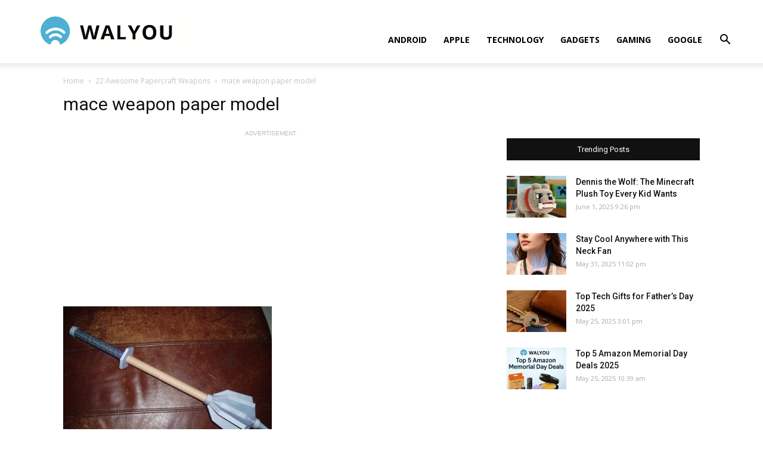

--- FILE ---
content_type: text/html; charset=utf-8
request_url: https://www.google.com/recaptcha/api2/aframe
body_size: 270
content:
<!DOCTYPE HTML><html><head><meta http-equiv="content-type" content="text/html; charset=UTF-8"></head><body><script nonce="IFR2OA-DQ4KUXfNw20jQwA">/** Anti-fraud and anti-abuse applications only. See google.com/recaptcha */ try{var clients={'sodar':'https://pagead2.googlesyndication.com/pagead/sodar?'};window.addEventListener("message",function(a){try{if(a.source===window.parent){var b=JSON.parse(a.data);var c=clients[b['id']];if(c){var d=document.createElement('img');d.src=c+b['params']+'&rc='+(localStorage.getItem("rc::a")?sessionStorage.getItem("rc::b"):"");window.document.body.appendChild(d);sessionStorage.setItem("rc::e",parseInt(sessionStorage.getItem("rc::e")||0)+1);localStorage.setItem("rc::h",'1762588591801');}}}catch(b){}});window.parent.postMessage("_grecaptcha_ready", "*");}catch(b){}</script></body></html>